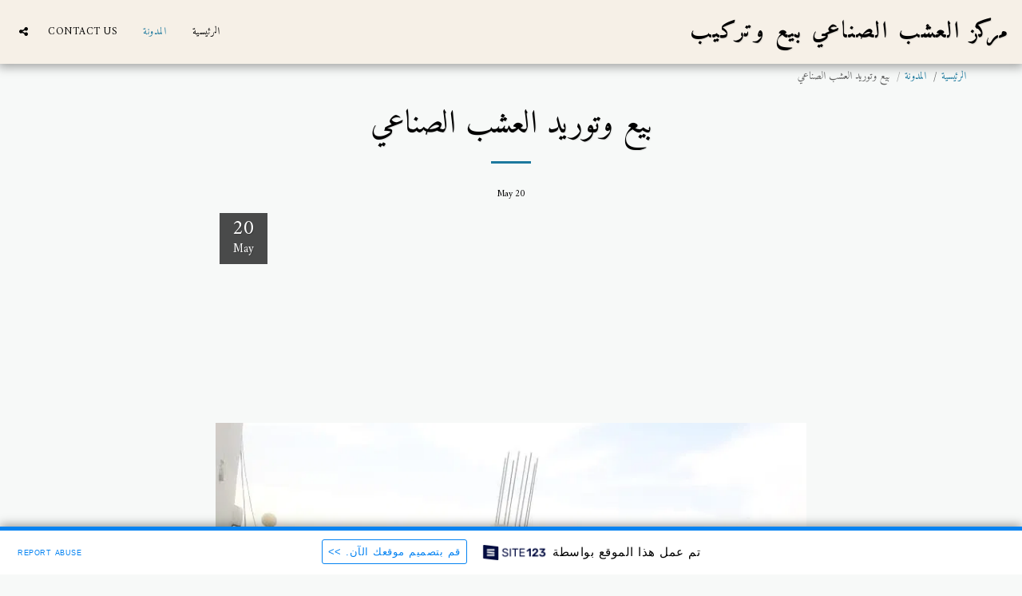

--- FILE ---
content_type: text/html; charset=UTF-8
request_url: https://5ff5734837e07.site123.me/blog/%D8%A8%D9%8A%D8%B9-%D9%88%D8%AA%D9%88%D8%B1%D9%8A%D8%AF-%D8%A7%D9%84%D8%B9%D8%B4%D8%A8-%D8%A7%D9%84%D8%B5%D9%86%D8%A7%D8%B9%D9%8A
body_size: 1816
content:
<!DOCTYPE html>
<html lang="en">
<head>
    <meta charset="utf-8">
    <meta name="viewport" content="width=device-width, initial-scale=1">
    <title></title>
    <style>
        body {
            font-family: "Arial";
        }
    </style>
    <script type="text/javascript">
    window.awsWafCookieDomainList = [];
    window.gokuProps = {
"key":"AQIDAHjcYu/GjX+QlghicBgQ/7bFaQZ+m5FKCMDnO+vTbNg96AHN6gjwxtzwDbBmaeixXmJkAAAAfjB8BgkqhkiG9w0BBwagbzBtAgEAMGgGCSqGSIb3DQEHATAeBglghkgBZQMEAS4wEQQM/uKMpEzlVoPcZiXnAgEQgDv1jZG2CSRjE/bWbRswF+qc7ZLz753qo1EZetsXQ9sadjApSgA/gxweyd0xDGoBWuSPjbK4GZsBXJRIKQ==",
          "iv":"CgAHrTJ0EQAAAHaN",
          "context":"Ry1iy2AubKYkB04os897U7KHq6N5KB2OPTsxbkR8ynUBjX+83QayLhBhgF4oB8B4AdqmOW17vXTZNE7PArbKmVpkjhYpwGeOBdO3cjeBCqNLl59Ae/YC1lQSiwPx2wk5IWlqsjAsm/RUKpFnklJ1eryBeOhy8GsCQoOaxrLJ68APrTIEVHpMd6rum/qTB7tBdxV49zv16pADv7kn2ylehxLxKWFU05lCpmGmGI9/6MEKkDIoyfipeGVl7ZmOZXrB9qQKKCzmm3ZFAVnUH/Rgrzq60Y/QWruqp+7vl+C3T3sB++GU3j27s3++lDuxG/pu/wAf0TcrY/jhVxZuN2Js8tzH5da0E+m3eMDla26ptF7VLmPLoHGFmNXkakj6tw=="
};
    </script>
    <script src="https://3ebe8aca4f86.70064874.us-east-1.token.awswaf.com/3ebe8aca4f86/37f16da8cb4d/d335e59f7b06/challenge.js"></script>
</head>
<body>
    <div id="challenge-container"></div>
    <script type="text/javascript">
        AwsWafIntegration.saveReferrer();
        AwsWafIntegration.checkForceRefresh().then((forceRefresh) => {
            if (forceRefresh) {
                AwsWafIntegration.forceRefreshToken().then(() => {
                    window.location.reload(true);
                });
            } else {
                AwsWafIntegration.getToken().then(() => {
                    window.location.reload(true);
                });
            }
        });
    </script>
    <noscript>
        <h1>JavaScript is disabled</h1>
        In order to continue, we need to verify that you're not a robot.
        This requires JavaScript. Enable JavaScript and then reload the page.
    </noscript>
</body>
</html>